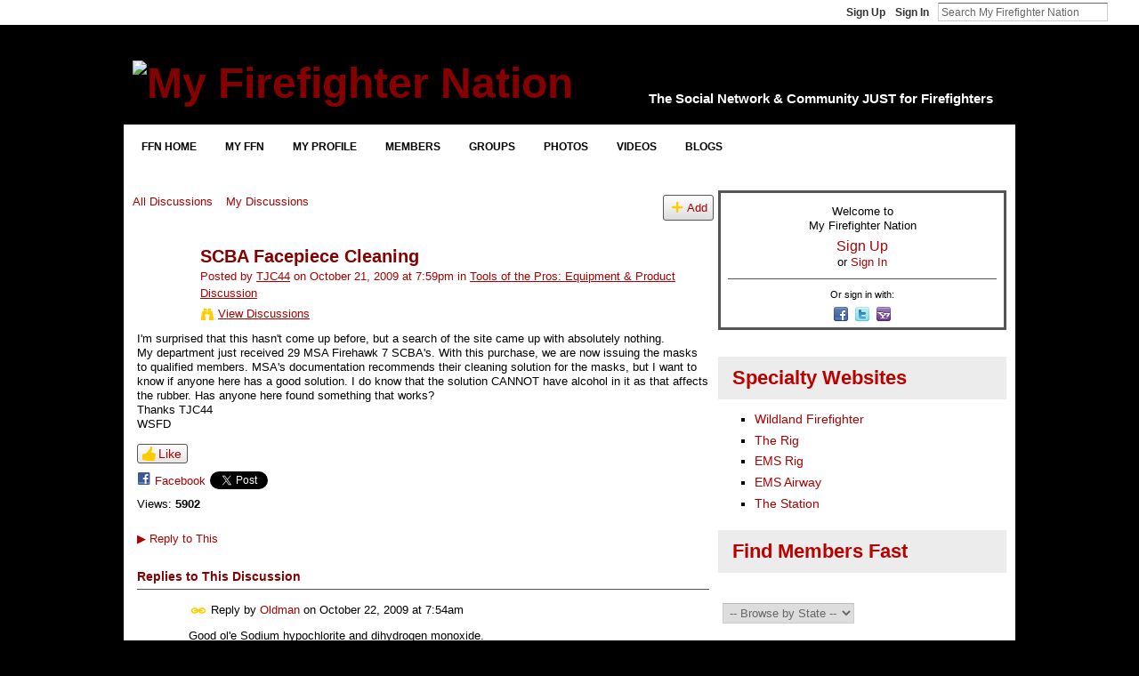

--- FILE ---
content_type: text/html; charset=UTF-8
request_url: https://my.firefighternation.com/forum/topics/scba-facepiece-cleaning?commentId=889755%3AComment%3A6378708
body_size: 85330
content:
<!DOCTYPE html>
<html lang="en" xmlns:og="http://ogp.me/ns#" xmlns:fb="http://www.facebook.com/2008/fbml">
<head data-layout-view="default" class="xj_layout_head">
<script>
    window.dataLayer = window.dataLayer || [];
        </script>
<!-- Google Tag Manager -->
<script>(function(w,d,s,l,i){w[l]=w[l]||[];w[l].push({'gtm.start':
new Date().getTime(),event:'gtm.js'});var f=d.getElementsByTagName(s)[0],
j=d.createElement(s),dl=l!='dataLayer'?'&l='+l:'';j.async=true;j.src=
'https://www.googletagmanager.com/gtm.js?id='+i+dl;f.parentNode.insertBefore(j,f);
})(window,document,'script','dataLayer','GTM-T5W4WQ');</script>
<!-- End Google Tag Manager -->
        <meta http-equiv="Content-Type" content="text/html; charset=utf-8" />
    <title>SCBA Facepiece Cleaning - My Firefighter Nation</title>
    <link rel="icon" href="https://storage.ning.com/topology/rest/1.0/file/get/13519833496?profile=original" type="image/x-icon" />
    <link rel="SHORTCUT ICON" href="https://storage.ning.com/topology/rest/1.0/file/get/13519833496?profile=original" type="image/x-icon" />
    <meta name="description" content="I'm surprised that this hasn't come up before, but a search of the site came up with absolutely nothing.
My department just received 29 MSA Firehawk 7 SCBA's.…" />
<meta name="title" content="SCBA Facepiece Cleaning" />
<meta property="og:type" content="website" />
<meta property="og:url" content="https://my.firefighternation.com/forum/topics/scba-facepiece-cleaning?commentId=889755%3AComment%3A6378708" />
<meta property="og:title" content="SCBA Facepiece Cleaning" />
<meta property="og:image" content="https://storage.ning.com/topology/rest/1.0/file/get/13519833272?profile=UPSCALE_150x150">
<meta name="twitter:card" content="summary" />
<meta name="twitter:title" content="SCBA Facepiece Cleaning" />
<meta name="twitter:description" content="I'm surprised that this hasn't come up before, but a search of the site came up with absolutely nothing.
My department just received 29 MSA Firehawk 7 SCBA's.…" />
<meta name="twitter:image" content="https://storage.ning.com/topology/rest/1.0/file/get/13519833272?profile=UPSCALE_150x150" />
<link rel="image_src" href="https://storage.ning.com/topology/rest/1.0/file/get/13519833272?profile=UPSCALE_150x150" />
<script type="text/javascript">
    djConfig = { preventBackButtonFix: false, isDebug: false }
ning = {"CurrentApp":{"premium":true,"iconUrl":"https:\/\/storage.ning.com\/topology\/rest\/1.0\/file\/get\/13519833272?profile=UPSCALE_150x150","url":"httpsfirefighternation.ning.com","domains":["my.firefighternation.com"],"online":true,"privateSource":true,"id":"firefighternation","appId":889755,"description":"Firefighter Nation is the social network for firefighters, rescue &amp; EMS, connecting fire departments, firefighters &amp; first responders.","name":"My Firefighter Nation","owner":"webchief","createdDate":"2007-07-17T01:05:04.517Z","runOwnAds":false,"category":{"paramedic":null,"bravest":null,"rescue":null,"firefighting":null,"VFD":null,"firefighters":null,"firefighter":null,"EMT":null,"EMS":null},"tags":["paramedic","bravest","rescue","firefighting","VFD","firefighters","firefighter","EMT","EMS"]},"CurrentProfile":null,"maxFileUploadSize":7};
        (function(){
            if (!window.ning) { return; }

            var age, gender, rand, obfuscated, combined;

            obfuscated = document.cookie.match(/xgdi=([^;]+)/);
            if (obfuscated) {
                var offset = 100000;
                obfuscated = parseInt(obfuscated[1]);
                rand = obfuscated / offset;
                combined = (obfuscated % offset) ^ rand;
                age = combined % 1000;
                gender = (combined / 1000) & 3;
                gender = (gender == 1 ? 'm' : gender == 2 ? 'f' : 0);
                ning.viewer = {"age":age,"gender":gender};
            }
        })();

        if (window.location.hash.indexOf('#!/') == 0) {
        window.location.replace(window.location.hash.substr(2));
    }
    window.xg = window.xg || {};
xg.captcha = {
    'shouldShow': false,
    'siteKey': '6Ldf3AoUAAAAALPgNx2gcXc8a_5XEcnNseR6WmsT'
};
xg.addOnRequire = function(f) { xg.addOnRequire.functions.push(f); };
xg.addOnRequire.functions = [];
xg.addOnFacebookLoad = function (f) { xg.addOnFacebookLoad.functions.push(f); };
xg.addOnFacebookLoad.functions = [];
xg._loader = {
    p: 0,
    loading: function(set) {  this.p++; },
    onLoad: function(set) {
                this.p--;
        if (this.p == 0 && typeof(xg._loader.onDone) == 'function') {
            xg._loader.onDone();
        }
    }
};
xg._loader.loading('xnloader');
if (window.bzplcm) {
    window.bzplcm._profileCount = 0;
    window.bzplcm._profileSend = function() { if (window.bzplcm._profileCount++ == 1) window.bzplcm.send(); };
}
xg._loader.onDone = function() {
            if(window.bzplcm)window.bzplcm.start('ni');
        xg.shared.util.parseWidgets();    var addOnRequireFunctions = xg.addOnRequire.functions;
    xg.addOnRequire = function(f) { f(); };
    try {
        if (addOnRequireFunctions) { dojo.lang.forEach(addOnRequireFunctions, function(onRequire) { onRequire.apply(); }); }
    } catch (e) {
        if(window.bzplcm)window.bzplcm.ts('nx').send();
        throw e;
    }
    if(window.bzplcm) { window.bzplcm.stop('ni'); window.bzplcm._profileSend(); }
};
window.xn = { track: { event: function() {}, pageView: function() {}, registerCompletedFlow: function() {}, registerError: function() {}, timer: function() { return { lapTime: function() {} }; } } };</script>
<meta name="medium" content="news" /><link rel="alternate" type="application/atom+xml" title="SCBA Facepiece Cleaning - My Firefighter Nation" href="https://my.firefighternation.com/forum/topics/scba-facepiece-cleaning?commentId=889755%3AComment%3A6378708&amp;feed=yes&amp;xn_auth=no" /><link rel="alternate" type="application/atom+xml" title="Firefighter Forum, Rescue &amp;amp; EMS Discussion - My Firefighter Nation" href="https://my.firefighternation.com/forum?sort=mostRecent&amp;feed=yes&amp;xn_auth=no" />
<style type="text/css" media="screen,projection">
@import url("https://static.ning.com/socialnetworkmain/widgets/index/css/common-982.min.css?xn_version=3128532263");
@import url("https://static.ning.com/socialnetworkmain/widgets/index/css/wide-sidebar.min.css?xn_version=1460991910");
@import url("https://static.ning.com/socialnetworkmain/widgets/forum/css/component.min.css?xn_version=148829171");

</style>

<style type="text/css" media="screen,projection">
@import url("/generated-69468fc422c745-37844715-css?xn_version=202512201152");

</style>

<style type="text/css" media="screen,projection">
@import url("/generated-69468fc2255323-58014159-css?xn_version=202512201152");

</style>

<!--[if IE 6]>
    <link rel="stylesheet" type="text/css" href="https://static.ning.com/socialnetworkmain/widgets/index/css/common-ie6.min.css?xn_version=463104712" />
<![endif]-->
<!--[if IE 7]>
<link rel="stylesheet" type="text/css" href="https://static.ning.com/socialnetworkmain/widgets/index/css/common-ie7.css?xn_version=2712659298" />
<![endif]-->
<script async src="https://securepubads.g.doubleclick.net/tag/js/gpt.js"></script>
    <script>
        window.googletag = window.googletag || {cmd: []};
        var gamAccount = "24608281", sitePath = "FFN";
        var refresh_key = "refresh", refresh_value = "true", refresh_time = 30000;
        googletag.cmd.push(function () {
                        (function() {
                            var mapping = googletag.sizeMapping()
                .addSize([1024, 0], [[970,90],[728,90]])
                .addSize([768, 0], [[970,90],[728,90]])
                .addSize([0, 0], [[320,90],[320,100],[320,50]])
                .build();
                        var slot = googletag.defineSlot('/' + gamAccount + '/' + sitePath, [[970,90],[728,90]], 'Super_Leaderboard_Banner')
                            .defineSizeMapping(mapping)
                                            .setTargeting('pos', 'top')
                                            .setTargeting(refresh_key, refresh_value)
            .addService(googletag.pubads());
            })();
                    (function() {
                            var mapping = googletag.sizeMapping()
                .addSize([1024, 0], [[300,600]])
                .addSize([768, 0], [[300,600]])
                .addSize([0, 0], [[300,250]])
                .build();
                        var slot = googletag.defineSlot('/' + gamAccount + '/' + sitePath, [[300,600]], 'Skyscraper')
                            .defineSizeMapping(mapping)
                                            .setTargeting('pos', 'sky')
                                            .setTargeting(refresh_key, refresh_value)
            .addService(googletag.pubads());
            })();
                    (function() {
                            var mapping = googletag.sizeMapping()
                .addSize([1024, 0], [[300,250]])
                .addSize([768, 0], [[300,250]])
                .addSize([0, 0], [[300,250]])
                .build();
                        var slot = googletag.defineSlot('/' + gamAccount + '/' + sitePath, [[300,250]], 'Medium_Rectangle_1')
                            .defineSizeMapping(mapping)
                                                    .setTargeting(refresh_key, refresh_value)
            .addService(googletag.pubads());
            })();
                    (function() {
                            var mapping = googletag.sizeMapping()
                .addSize([1024, 0], [[300,250]])
                .addSize([768, 0], [[300,250]])
                .addSize([0, 0], [[300,250]])
                .build();
                        var slot = googletag.defineSlot('/' + gamAccount + '/' + sitePath, [[300,250]], 'Medium_Rectangle_2')
                            .defineSizeMapping(mapping)
                                                    .setTargeting(refresh_key, refresh_value)
            .addService(googletag.pubads());
            })();
                    (function() {
                            var mapping = googletag.sizeMapping()
                .addSize([1024, 0], [[300,250]])
                .addSize([768, 0], [[300,250]])
                .addSize([0, 0], [[300,250]])
                .build();
                        var slot = googletag.defineSlot('/' + gamAccount + '/' + sitePath, [[300,250]], 'Medium_Rectangle_3')
                            .defineSizeMapping(mapping)
                                                    .setTargeting(refresh_key, refresh_value)
            .addService(googletag.pubads());
            })();
                    (function() {
                            var mapping = googletag.sizeMapping()
                .addSize([1024, 0], [[300,250]])
                .addSize([768, 0], [[300,250]])
                .addSize([0, 0], [[300,250]])
                .build();
                        var slot = googletag.defineSlot('/' + gamAccount + '/' + sitePath, [[300,250]], 'Medium_Rectangle_4')
                            .defineSizeMapping(mapping)
                                                    .setTargeting(refresh_key, refresh_value)
            .addService(googletag.pubads());
            })();
                    (function() {
                        var slot = googletag.defineSlot('/' + gamAccount + '/' + sitePath, [['fluid']], 'Native_Top')
                                            .setTargeting('', 'nativetop')
                                            .setTargeting(refresh_key, refresh_value)
            .addService(googletag.pubads());
            })();
                    (function() {
                        var slot = googletag.defineSlot('/' + gamAccount + '/' + sitePath, [[640,360]], 'Video_Console')
                                            .setTargeting('pos', 'videoconsole')
                                            .setTargeting(refresh_key, refresh_value)
            .addService(googletag.pubads());
            })();
                    (function() {
                        var slot = googletag.defineSlot('/' + gamAccount + '/' + sitePath, [[640,360]], 'Video_Console_Articles')
                                            .setTargeting('pos', 'videosponsored')
                                            .setTargeting(refresh_key, refresh_value)
            .addService(googletag.pubads());
            })();
                    // Number of seconds to wait after the slot becomes viewable.
            googletag.pubads().addEventListener('impressionViewable', function (event) {
                var slot = event.slot;
                console.log('slot is viewable', slot.getSlotId().getDomId());
                if (slot.getTargeting(refresh_key).indexOf(refresh_value) > -1) {
                    setTimeout(function () {
                        console.log('refreshing slot', slot);
                        googletag.pubads().refresh([slot]);
                    }, refresh_time);
                }
            });
            googletag.pubads().enableSingleRequest();
            googletag.enableServices();
        });
    </script><link rel="EditURI" type="application/rsd+xml" title="RSD" href="https://my.firefighternation.com/profiles/blog/rsd" />
<script type="text/javascript">(function(a,b){if(/(android|bb\d+|meego).+mobile|avantgo|bada\/|blackberry|blazer|compal|elaine|fennec|hiptop|iemobile|ip(hone|od)|iris|kindle|lge |maemo|midp|mmp|netfront|opera m(ob|in)i|palm( os)?|phone|p(ixi|re)\/|plucker|pocket|psp|series(4|6)0|symbian|treo|up\.(browser|link)|vodafone|wap|windows (ce|phone)|xda|xiino/i.test(a)||/1207|6310|6590|3gso|4thp|50[1-6]i|770s|802s|a wa|abac|ac(er|oo|s\-)|ai(ko|rn)|al(av|ca|co)|amoi|an(ex|ny|yw)|aptu|ar(ch|go)|as(te|us)|attw|au(di|\-m|r |s )|avan|be(ck|ll|nq)|bi(lb|rd)|bl(ac|az)|br(e|v)w|bumb|bw\-(n|u)|c55\/|capi|ccwa|cdm\-|cell|chtm|cldc|cmd\-|co(mp|nd)|craw|da(it|ll|ng)|dbte|dc\-s|devi|dica|dmob|do(c|p)o|ds(12|\-d)|el(49|ai)|em(l2|ul)|er(ic|k0)|esl8|ez([4-7]0|os|wa|ze)|fetc|fly(\-|_)|g1 u|g560|gene|gf\-5|g\-mo|go(\.w|od)|gr(ad|un)|haie|hcit|hd\-(m|p|t)|hei\-|hi(pt|ta)|hp( i|ip)|hs\-c|ht(c(\-| |_|a|g|p|s|t)|tp)|hu(aw|tc)|i\-(20|go|ma)|i230|iac( |\-|\/)|ibro|idea|ig01|ikom|im1k|inno|ipaq|iris|ja(t|v)a|jbro|jemu|jigs|kddi|keji|kgt( |\/)|klon|kpt |kwc\-|kyo(c|k)|le(no|xi)|lg( g|\/(k|l|u)|50|54|\-[a-w])|libw|lynx|m1\-w|m3ga|m50\/|ma(te|ui|xo)|mc(01|21|ca)|m\-cr|me(rc|ri)|mi(o8|oa|ts)|mmef|mo(01|02|bi|de|do|t(\-| |o|v)|zz)|mt(50|p1|v )|mwbp|mywa|n10[0-2]|n20[2-3]|n30(0|2)|n50(0|2|5)|n7(0(0|1)|10)|ne((c|m)\-|on|tf|wf|wg|wt)|nok(6|i)|nzph|o2im|op(ti|wv)|oran|owg1|p800|pan(a|d|t)|pdxg|pg(13|\-([1-8]|c))|phil|pire|pl(ay|uc)|pn\-2|po(ck|rt|se)|prox|psio|pt\-g|qa\-a|qc(07|12|21|32|60|\-[2-7]|i\-)|qtek|r380|r600|raks|rim9|ro(ve|zo)|s55\/|sa(ge|ma|mm|ms|ny|va)|sc(01|h\-|oo|p\-)|sdk\/|se(c(\-|0|1)|47|mc|nd|ri)|sgh\-|shar|sie(\-|m)|sk\-0|sl(45|id)|sm(al|ar|b3|it|t5)|so(ft|ny)|sp(01|h\-|v\-|v )|sy(01|mb)|t2(18|50)|t6(00|10|18)|ta(gt|lk)|tcl\-|tdg\-|tel(i|m)|tim\-|t\-mo|to(pl|sh)|ts(70|m\-|m3|m5)|tx\-9|up(\.b|g1|si)|utst|v400|v750|veri|vi(rg|te)|vk(40|5[0-3]|\-v)|vm40|voda|vulc|vx(52|53|60|61|70|80|81|83|85|98)|w3c(\-| )|webc|whit|wi(g |nc|nw)|wmlb|wonu|x700|yas\-|your|zeto|zte\-/i.test(a.substr(0,4)))window.location.replace(b)})(navigator.userAgent||navigator.vendor||window.opera,'https://my.firefighternation.com/m/discussion?id=889755%3ATopic%3A4362355');</script></head>
<body>
<!-- Google Tag Manager (noscript) -->
<noscript><iframe src="https://www.googletagmanager.com/ns.html?id=GTM-T5W4WQ"
height="0" width="0" style="display:none;visibility:hidden"></iframe></noscript>
<!-- End Google Tag Manager (noscript) -->
    <div class="xj_before_content"><div id='fb-root'></div>
<script>
  window.fbAsyncInit = function () {
    FB.init({
      appId      : '136829129679977', 
      status     : true,   
      cookie     : true,   
      xfbml      : true, 
      version    : 'v2.3'  
    });
    var n = xg.addOnFacebookLoad.functions.length;
    for (var i = 0; i < n; i++) {
      xg.addOnFacebookLoad.functions[i]();
    }
    xg.addOnFacebookLoad = function (f) { f(); };
    xg.addOnFacebookLoad.functions = [];
  };
  (function() {
    var e = document.createElement('script');
    e.src = document.location.protocol + '//connect.facebook.net/en_US/sdk.js';
    e.async = true;
    document.getElementById('fb-root').appendChild(e);
  })();
</script>        <div id="xn_bar">
            <div id="xn_bar_menu">
                <div id="xn_bar_menu_branding" >
                                    </div>

                <div id="xn_bar_menu_more">
                    <form id="xn_bar_menu_search" method="GET" action="https://my.firefighternation.com/main/search/search">
                        <fieldset>
                            <input type="text" name="q" id="xn_bar_menu_search_query" value="Search My Firefighter Nation" _hint="Search My Firefighter Nation" accesskey="4" class="text xj_search_hint" />
                            <a id="xn_bar_menu_search_submit" href="#" onclick="document.getElementById('xn_bar_menu_search').submit();return false">Search</a>
                        </fieldset>
                    </form>
                </div>

                            <ul id="xn_bar_menu_tabs">
                                            <li><a href="https://my.firefighternation.com/main/authorization/signUp?target=https%3A%2F%2Fmy.firefighternation.com%2Fforum%2Ftopics%2Fscba-facepiece-cleaning%3FcommentId%3D889755%253AComment%253A6378708">Sign Up</a></li>
                                                <li><a href="https://my.firefighternation.com/main/authorization/signIn?target=https%3A%2F%2Fmy.firefighternation.com%2Fforum%2Ftopics%2Fscba-facepiece-cleaning%3FcommentId%3D889755%253AComment%253A6378708">Sign In</a></li>
                                    </ul>
                        </div>
        </div>
        </div>
    <div class="xg_theme" data-layout-pack="romeo">
        <div id="xg_themebody">
            <div id="xg_ad_above_header" class="xg_ad xj_ad_above_header dy-displaynone">
                
            </div>
            <div id="xg_head">
                <div id="xg_masthead">
                    <h1 id="xg_sitename" class="xj_site_name"><a id="application_name_header_link" href="/"><img src="https://storage.ning.com/topology/rest/1.0/file/get/13519826653?profile=original" alt="My Firefighter Nation"></a></h1>
                    <p id="xg_sitedesc" class="xj_site_desc">The Social Network &amp; Community JUST for Firefighters</p>
                </div>
                <div id="xg_navigation" class="xj_navigation"><ul>
    <li dojoType="SubTabHover" id="xg_tab_xn73" class="xg_subtab"><a href="https://www.firefighternation.com" target="_blank"><span>FFN Home</span></a><div class="xg_subtab" style="display:none;position:absolute;"><ul class="xg_subtab" style="display:block;" ><li style="list-style:none !important;display:block;text-align:left;"><a href="https://www.firefighternation.com/lifestyle/" target="_blank" style="float:none;"><span>Lifestyle</span></a></li><li style="list-style:none !important;display:block;text-align:left;"><a href="https://www.firefighternation.com/health-wellness/" target="_blank" style="float:none;"><span>Health &amp; Wellness</span></a></li><li style="list-style:none !important;display:block;text-align:left;"><a href="https://www.firefighternation.com/finance/" target="_blank" style="float:none;"><span>Finance</span></a></li><li style="list-style:none !important;display:block;text-align:left;"><a href="https://www.firefighternation.com/fire-leadership/" target="_blank" style="float:none;"><span>Leadership</span></a></li><li style="list-style:none !important;display:block;text-align:left;"><a href="https://www.firefighternation.com/podcasts/" target="_blank" style="float:none;"><span>Podcasts</span></a></li><li style="list-style:none !important;display:block;text-align:left;"><a href="https://fireengineering.careerwebsite.com/" target="_blank" style="float:none;"><span>Jobs</span></a></li><li style="list-style:none !important;display:block;text-align:left;"><a href="https://www.firefighternation.com/webcasts/" target="_blank" style="float:none;"><span>Webcasts</span></a></li></ul></div></li><li dojoType="SubTabHover" id="xg_tab_main" class="xg_subtab"><a href="/"><span>My FFN</span></a><div class="xg_subtab" style="display:none;position:absolute;"><ul class="xg_subtab" style="display:block;" ><li style="list-style:none !important;display:block;text-align:left;"><a href="/invite" style="float:none;"><span>Invite Friends</span></a></li><li style="list-style:none !important;display:block;text-align:left;"><a href="/leaderboards" style="float:none;"><span>Hot Now</span></a></li><li style="list-style:none !important;display:block;text-align:left;"><a href="/notes/index/featuredNotes" style="float:none;"><span>FAQ &amp; How To</span></a></li><li style="list-style:none !important;display:block;text-align:left;"><a href="https://www.firefighternation.com/contact-us/" target="_blank" style="float:none;"><span>Contact FFN</span></a></li></ul></div></li><li dojoType="SubTabHover" id="xg_tab_profile" class="xg_subtab"><a href="/profiles"><span>My Profile</span></a><div class="xg_subtab" style="display:none;position:absolute;"><ul class="xg_subtab" style="display:block;" ><li style="list-style:none !important;display:block;text-align:left;"><a href="/profiles/friend/list?my=1" style="float:none;"><span>Friends</span></a></li><li style="list-style:none !important;display:block;text-align:left;"><a href="/forum/topic/listForContributor" style="float:none;"><span>My Forums</span></a></li><li style="list-style:none !important;display:block;text-align:left;"><a href="/groups/group/listForContributor" style="float:none;"><span>My Groups</span></a></li><li style="list-style:none !important;display:block;text-align:left;"><a href="/profiles/blog/list?my=1" style="float:none;"><span>My Blog</span></a></li><li style="list-style:none !important;display:block;text-align:left;"><a href="/photo/photo/listForContributor" style="float:none;"><span>My Photos</span></a></li><li style="list-style:none !important;display:block;text-align:left;"><a href="/video/video/listForContributor" style="float:none;"><span>My Videos</span></a></li><li style="list-style:none !important;display:block;text-align:left;"><a href="/notes/Managing_and_Styling_Your_Profile" style="float:none;"><span>Profile FAQ</span></a></li></ul></div></li><li dojoType="SubTabHover" id="xg_tab_members" class="xg_subtab"><a href="/profiles/members/"><span>Members</span></a><div class="xg_subtab" style="display:none;position:absolute;"><ul class="xg_subtab" style="display:block;" ><li style="list-style:none !important;display:block;text-align:left;"><a href="/profiles/members/" style="float:none;"><span>Newest</span></a></li><li style="list-style:none !important;display:block;text-align:left;"><a href="/main/authorization/signUp?target=http%3A%2F%2Fwww.firefighternation.com%2F" style="float:none;"><span>Join Now</span></a></li><li style="list-style:none !important;display:block;text-align:left;"><a href="/opensocial/ningapps/show?appUrl=http%3A%2F%2Fapps.io%2Fuser-map%2F%3Fning-app-status%3Dnetwork&amp;owner=webchief" style="float:none;"><span>Member Map</span></a></li><li style="list-style:none !important;display:block;text-align:left;"><a href="/profiles/members/advancedSearch" style="float:none;"><span>Search</span></a></li><li style="list-style:none !important;display:block;text-align:left;"><a href="/invite" style="float:none;"><span>Invite More</span></a></li></ul></div></li><li dojoType="SubTabHover" id="xg_tab_groups" class="xg_subtab"><a href="/groups"><span>Groups</span></a><div class="xg_subtab" style="display:none;position:absolute;"><ul class="xg_subtab" style="display:block;" ><li style="list-style:none !important;display:block;text-align:left;"><a href="/groups" style="float:none;"><span>Browse All</span></a></li><li style="list-style:none !important;display:block;text-align:left;"><a href="/groups?sort=mostPopular" style="float:none;"><span>Most Popular</span></a></li><li style="list-style:none !important;display:block;text-align:left;"><a href="/groups/group/new" style="float:none;"><span>Start Group</span></a></li><li style="list-style:none !important;display:block;text-align:left;"><a href="/notes/Group_FAQ_-_Using_Firefighter_Nation_Groups" style="float:none;"><span>Group FAQ</span></a></li></ul></div></li><li dojoType="SubTabHover" id="xg_tab_photo" class="xg_subtab"><a href="/photo"><span>Photos</span></a><div class="xg_subtab" style="display:none;position:absolute;"><ul class="xg_subtab" style="display:block;" ><li style="list-style:none !important;display:block;text-align:left;"><a href="/photo" style="float:none;"><span>Newest</span></a></li><li style="list-style:none !important;display:block;text-align:left;"><a href="/photo/photo/new" style="float:none;"><span>Add Photos</span></a></li><li style="list-style:none !important;display:block;text-align:left;"><a href="/photo/album/list" style="float:none;"><span>Photo Albums</span></a></li></ul></div></li><li dojoType="SubTabHover" id="xg_tab_video" class="xg_subtab"><a href="/video"><span>Videos</span></a><div class="xg_subtab" style="display:none;position:absolute;"><ul class="xg_subtab" style="display:block;" ><li style="list-style:none !important;display:block;text-align:left;"><a href="/video" style="float:none;"><span>Latest Vids</span></a></li><li style="list-style:none !important;display:block;text-align:left;"><a href="/video/video/listFeatured" style="float:none;"><span>Featured</span></a></li><li style="list-style:none !important;display:block;text-align:left;"><a href="/video?sort=highestRated" style="float:none;"><span>Highly Rated</span></a></li><li style="list-style:none !important;display:block;text-align:left;"><a href="/video/video/new" style="float:none;"><span>Upload New</span></a></li><li style="list-style:none !important;display:block;text-align:left;"><a href="/video/video/addEmbed" style="float:none;"><span>Embed a Vid</span></a></li><li style="list-style:none !important;display:block;text-align:left;"><a href="/video/video/newWithUploader" style="float:none;"><span>Bulk Upload</span></a></li></ul></div></li><li dojoType="SubTabHover" id="xg_tab_xn5" class="xg_subtab"><a href="/profiles/blog/list"><span>Blogs</span></a><div class="xg_subtab" style="display:none;position:absolute;"><ul class="xg_subtab" style="display:block;" ><li style="list-style:none !important;display:block;text-align:left;"><a href="/profiles/blog/list" style="float:none;"><span>Latest Blogs</span></a></li><li style="list-style:none !important;display:block;text-align:left;"><a href="/profiles/blog/list?promoted=1" style="float:none;"><span>Featured</span></a></li><li style="list-style:none !important;display:block;text-align:left;"><a href="/profiles/blog/new" style="float:none;"><span>Post a Blog</span></a></li><li style="list-style:none !important;display:block;text-align:left;"><a href="/notes/Blogging_on_Firefighter_Nation_FAQ" style="float:none;"><span>Blogging FAQ</span></a></li></ul></div></li></ul>
</div>
            </div>
            <div id="xg_ad_below_header" class="xg_ad xj_ad_below_header">
						<div class="xg_module module-plain  html_module module_text xg_reset" data-module_name="text"
        >
            <div class="xg_module_body xg_user_generated">
            <div class="ad-display" id="Super_Leaderboard_Banner"><script type="text/javascript">
googletag.cmd.push(function() { googletag.display('Super_Leaderboard_Banner');});
</script></div>
        </div>
        </div>

					</div>
            <div id="xg" class="xg_widget_forum xg_widget_forum_topic xg_widget_forum_topic_show">
                	
                <div id="xg_body">
                    <div class="xj_notifications"></div>
                    <div class="xg_column xg_span-14" id="column1">
                        <div id="xg_canvas" class="xj_canvas">
                            <ul class="navigation easyclear">
            <li><a href="https://my.firefighternation.com/forum">All Discussions</a></li>
        <li><a href="https://my.firefighternation.com/forum/topic/listForContributor?">My Discussions</a></li>
                <li class="right xg_lightborder navbutton"><a href="https://my.firefighternation.com/main/authorization/signUp?target=https%3A%2F%2Fmy.firefighternation.com%2Fforum%2Ftopic%2Fnew%3Ftarget%3Dhttps%253A%252F%252Fmy.firefighternation.com%252Fforum%252Ftopics%252Fscba-facepiece-cleaning%253FcommentId%253D889755%25253AComment%25253A6378708%26categoryId%3D889755%253ACategory%253A58171" dojoType="PromptToJoinLink" _joinPromptText="Please sign up or sign in to complete this step." _hasSignUp="true" _signInUrl="https://my.firefighternation.com/main/authorization/signIn?target=https%3A%2F%2Fmy.firefighternation.com%2Fforum%2Ftopic%2Fnew%3Ftarget%3Dhttps%253A%252F%252Fmy.firefighternation.com%252Fforum%252Ftopics%252Fscba-facepiece-cleaning%253FcommentId%253D889755%25253AComment%25253A6378708%26categoryId%3D889755%253ACategory%253A58171" class="xg_sprite xg_sprite-add">Add</a></li>
    </ul>
<div class="xg_module xg_module_with_dialog">
    <div class="xg_headline xg_headline-img xg_headline-2l">
    <div class="ib"><span class="xg_avatar"><a class="fn url" href="http://my.firefighternation.com/profile/TJC44"  title="TJC44"><span class="table_img dy-avatar dy-avatar-64 "><img  class="photo photo" src="https://storage.ning.com/topology/rest/1.0/file/get/1951031206?profile=RESIZE_64x64&amp;width=64&amp;height=64&amp;crop=1%3A1" alt="" /></span></a></span></div>
<div class="tb"><h1>SCBA Facepiece Cleaning</h1>
        <ul class="navigation byline">
            <li><a class="nolink">Posted by </a><a href="/profile/TJC44">TJC44</a><a class="nolink"> on October 21, 2009 at 7:59pm in </a><a href="https://my.firefighternation.com/forum/categories/tools-of-the-pros-equipment/listForCategory">Tools of the Pros: Equipment &amp; Product Discussion</a></li>
            <li><a class="xg_sprite xg_sprite-view" href="https://my.firefighternation.com/forum/topic/listForContributor?user=2w0vihefx858k">View Discussions</a></li>
        </ul>
    </div>
</div>
    <div class="xg_module_body">
        <div class="discussion" data-category-id="889755:Category:58171">
            <div class="description">
                                <div class="xg_user_generated">
                    I'm surprised that this hasn't come up before, but a search of the site came up with absolutely nothing.<br />
My department just received 29 MSA Firehawk 7 SCBA's. With this purchase, we are now issuing the masks to qualified members. MSA's documentation recommends their cleaning solution for the masks, but I want to know if anyone here has a good solution. I do know that the solution CANNOT have alcohol in it as that affects the rubber. Has anyone here found something that works?<br />
Thanks TJC44<br />
WSFD                </div>
            </div>
        </div>
                    <p class="small" id="tagsList" style="display:none">Tags:<br/></p>
                <div class="left-panel">
            <div class="likebox likebox-ning">
    <div class="ning-like">
                <div class="xg_lightborder like-button like-button-3">
            <a data-content-id="889755:Topic:4362355"
                        data-content-type="Topic"
                        data-sign-up-url="https://my.firefighternation.com/main/authorization/signUp?target=https%3A%2F%2Fmy.firefighternation.com%2Fforum%2Ftopics%2Fscba-facepiece-cleaning%3FcommentId%3D889755%253AComment%253A6378708"
                        data-like-url="/main/like/like"
                        data-unlike-url="/main/like/unlike"
                        data-track='{"category":"Likes","action":"Like","label":"","ga4":{"event":"like"}}'                                                data-page-type="detail" class="xg_sprite" href="#">
                Like            </a>
        </div>
                <div class="like-count dy-displaynone">
            <a href="#" class="view-liked" _id="889755:Topic:4362355">0 members like this</a>
        </div>
    </div>
</div>
                <p class="share-links clear">
                            <script>!function(d,s,id){var js,fjs=d.getElementsByTagName(s)[0];if(!d.getElementById(id)){js=d.createElement(s);js.id=id;js.src="//platform.twitter.com/widgets.js";fjs.parentNode.insertBefore(js,fjs);}}(document,"script","twitter-wjs");</script>
                    <span class="xg_tweet">
        <a href="https://twitter.com/share" class="post_to_twitter twitter-share-button" target="_blank"
            data-text="Checking out &quot;SCBA Facepiece Cleaning&quot; on My Firefighter Nation:" data-url="https://my.firefighternation.com/forum/topics/scba-facepiece-cleaning?commentId=889755%3AComment%3A6378708" data-count="none" data-dnt="true">Tweet</a>
        </span>
                <a class="post_to_facebook xj_post_to_facebook_stream dy-displaynone" href="http://www.facebook.com/share.php?u=https%3A%2F%2Fmy.firefighternation.com%2Fforum%2Ftopics%2Fscba-facepiece-cleaning%3FcommentId%3D889755%253AComment%253A6378708%26xg_source%3Dfacebook&amp;t=SCBA%20Facepiece%20Cleaning%20on%20My%20Firefighter%20Nation"
                _args="{&quot;name&quot;:&quot;SCBA Facepiece Cleaning on My Firefighter Nation&quot;,&quot;href&quot;:&quot;https:\/\/my.firefighternation.com\/forum\/topics\/scba-facepiece-cleaning?commentId=889755%3AComment%3A6378708&amp;xg_source=facebook&quot;,&quot;description&quot;:&quot;I&#039;m surprised that this hasn&#039;t come up before, but a search of the site came up with absolutely nothing.\nMy department just received 29 MSA Firehawk 7 SCBA&#039;s. With this purchase, we are now issuing the masks to qualified members. MSA&#039;s documentation recommends their cleaning solution for the masks, but I want to know if anyone here has a good solution. I do know that the solution CANNOT have alcohol in it as that affects the rubber. Has anyone here found something that works?\nThanks TJC44\nWSFD&quot;,&quot;media&quot;:[],&quot;actionLink&quot;:{&quot;text&quot;:&quot;Reply&quot;,&quot;href&quot;:&quot;https:\/\/my.firefighternation.com\/forum\/topics\/scba-facepiece-cleaning?commentId=889755%3AComment%3A6378708%23cf&amp;xg_source=facebook&quot;},&quot;log&quot;:{&quot;module&quot;:&quot;forum&quot;,&quot;page&quot;:&quot;topic&quot;,&quot;action&quot;:&quot;show&quot;},&quot;user&quot;:null,&quot;contentId&quot;:null,&quot;display&quot;:false,&quot;userMessage&quot;:&quot;&quot;,&quot;private&quot;:null,&quot;pageId&quot;:null,&quot;text&quot;:&quot;Facebook&quot;}"
                >Facebook</a>
            <a class="post_to_facebook xj_post_to_facebook_stream " href="http://www.facebook.com/share.php?u=https%3A%2F%2Fmy.firefighternation.com%2Fforum%2Ftopics%2Fscba-facepiece-cleaning%3FcommentId%3D889755%253AComment%253A6378708%26xg_source%3Dfacebook&amp;t=SCBA%20Facepiece%20Cleaning%20on%20My%20Firefighter%20Nation"
                _args="{&quot;name&quot;:&quot;SCBA Facepiece Cleaning on My Firefighter Nation&quot;,&quot;href&quot;:&quot;https:\/\/my.firefighternation.com\/forum\/topics\/scba-facepiece-cleaning?commentId=889755%3AComment%3A6378708&amp;xg_source=facebook&quot;,&quot;description&quot;:&quot;I&#039;m surprised that this hasn&#039;t come up before, but a search of the site came up with absolutely nothing.\nMy department just received 29 MSA Firehawk 7 SCBA&#039;s. With this purchase, we are now issuing the masks to qualified members. MSA&#039;s documentation recommends their cleaning solution for the masks, but I want to know if anyone here has a good solution. I do know that the solution CANNOT have alcohol in it as that affects the rubber. Has anyone here found something that works?\nThanks TJC44\nWSFD&quot;,&quot;media&quot;:[],&quot;actionLink&quot;:{&quot;text&quot;:&quot;Reply&quot;,&quot;href&quot;:&quot;https:\/\/my.firefighternation.com\/forum\/topics\/scba-facepiece-cleaning?commentId=889755%3AComment%3A6378708%23cf&amp;xg_source=facebook&quot;},&quot;log&quot;:{&quot;module&quot;:&quot;forum&quot;,&quot;page&quot;:&quot;topic&quot;,&quot;action&quot;:&quot;show&quot;},&quot;user&quot;:null,&quot;contentId&quot;:null,&quot;userMessage&quot;:&quot;&quot;,&quot;private&quot;:null,&quot;pageId&quot;:null,&quot;text&quot;:&quot;Facebook&quot;,&quot;display&quot;:null}"
                >Facebook</a>
    <div class="likebox">
    <div class="facebook-like" data-content-type="Topic" data-content-id="889755:Topic:4362355" data-page-type="detail">
        <fb:like href="https://my.firefighternation.com/xn/detail/889755:Topic:4362355" layout="button_count" show_faces="false" width="450"></fb:like>
    </div>
</div>
                </p>
                            <script>xg.addOnRequire(function () { xg.post('/main/viewcount/update?xn_out=json', {key: '889755:Topic:4362355', x: '6a4da7a'}); });</script>                <p class="small dy-clear view-count-container">
    <span class="view-count-label">Views:</span> <span class="view-count">5902</span></p>

                    </div>
                <dl id="cf" class="discussion noindent">
            <dd>             <p class="toggle">
            <a href="https://my.firefighternation.com/main/authorization/signUp?target=https%3A%2F%2Fmy.firefighternation.com%2Fforum%2Ftopics%2Fscba-facepiece-cleaning%3FcommentId%3D889755%253AComment%253A6378708" dojoType="PromptToJoinLink" _joinPromptText="Please sign up or sign in to complete this step." _hasSignUp="true" _signInUrl="https://my.firefighternation.com/main/authorization/signIn?target=https%3A%2F%2Fmy.firefighternation.com%2Fforum%2Ftopics%2Fscba-facepiece-cleaning%3FcommentId%3D889755%253AComment%253A6378708"><span><!--[if IE]>&#9658;<![endif]--><![if !IE]>&#9654;<![endif]></span> Reply to This</a>
        </p>
    </dd>        </dl>
    </div>
</div>
    <div class="xg_module">
            <div id="discussionReplies" >
            <div class="xg_module_body">
                <h3 id="comments" _scrollTo="cid-889755:Comment:6378708">Replies to This Discussion</h3>
                                    <dl class="discussion clear i0 xg_lightborder">
    <dt class="byline">
        <a name="889755:Comment:4362758" id="cid-889755:Comment:4362758"></a>         <span class="xg_avatar"><a class="fn url" href="http://my.firefighternation.com/profile/firemedic5100"  title="Oldman"><span class="table_img dy-avatar dy-avatar-48 "><img  class="photo photo left" src="https://storage.ning.com/topology/rest/1.0/file/get/1950856453?profile=RESIZE_48X48&amp;width=48&amp;height=48&amp;crop=1%3A1" alt="" /></span></a></span><a name="889755Comment4362758" href="https://my.firefighternation.com/xn/detail/889755:Comment:4362758" title="Permalink to this Reply" class="xg_icon xg_icon-permalink">Permalink</a> Reply by <a href="https://my.firefighternation.com/forum/topic/listForContributor?user=firemedic5100" class="fn url">Oldman</a> on <span class="timestamp">October 22, 2009 at 7:54am</span>    </dt>
        <dd>
                        <div class="description" id="desc_889755Comment4362758"><div class="xg_user_generated">Good ol'e Sodium hypochlorite and dihydrogen monoxide.<br />
<br />
1 part bleach to 10 parts water.</div></div>
                </dd>
        <dd>
        <ul class="actionlinks">
            <li class="actionlink">
                            <p class="toggle">
                    <a href="https://my.firefighternation.com/main/authorization/signUp?target=https%3A%2F%2Fmy.firefighternation.com%2Fforum%2Ftopics%2Fscba-facepiece-cleaning%3FcommentId%3D889755%253AComment%253A6378708" dojoType="PromptToJoinLink" _joinPromptText="Please sign up or sign in to complete this step." _hasSignUp="true" _signInUrl="https://my.firefighternation.com/main/authorization/signIn?target=https%3A%2F%2Fmy.firefighternation.com%2Fforum%2Ftopics%2Fscba-facepiece-cleaning%3FcommentId%3D889755%253AComment%253A6378708"><span><!--[if IE]>&#9658;<![endif]--><![if !IE]>&#9654;<![endif]></span> Reply</a>
                </p>
                    </li>
    <li class="actionlink"></li>    </ul>
</dl>
<dl class="discussion clear i0 xg_lightborder">
    <dt class="byline">
        <a name="889755:Comment:6373771" id="cid-889755:Comment:6373771"></a>         <span class="xg_avatar"><a class="fn url" href="http://my.firefighternation.com/profile/GlenGarland"  title="Glen Garland"><span class="table_img dy-avatar dy-avatar-48 "><img  class="photo photo left" src="https://storage.ning.com/topology/rest/1.0/file/get/1951261713?profile=RESIZE_48X48&amp;width=48&amp;height=48&amp;crop=1%3A1" alt="" /></span></a></span><a name="889755Comment6373771" href="https://my.firefighternation.com/xn/detail/889755:Comment:6373771" title="Permalink to this Reply" class="xg_icon xg_icon-permalink">Permalink</a> Reply by <a href="https://my.firefighternation.com/forum/topic/listForContributor?user=1lpqbt52mpfg4" class="fn url">Glen Garland</a> on <span class="timestamp">September 18, 2013 at 3:24pm</span>    </dt>
        <dd>
                        <div class="description" id="desc_889755Comment6373771"><div class="xg_user_generated"><p>Anybody using or have used an ultrasonic cleaner for the facepieces?</p></div></div>
                </dd>
        <dd>
        <ul class="actionlinks">
            <li class="actionlink">
                            <p class="toggle">
                    <a href="https://my.firefighternation.com/main/authorization/signUp?target=https%3A%2F%2Fmy.firefighternation.com%2Fforum%2Ftopics%2Fscba-facepiece-cleaning%3FcommentId%3D889755%253AComment%253A6378708" dojoType="PromptToJoinLink" _joinPromptText="Please sign up or sign in to complete this step." _hasSignUp="true" _signInUrl="https://my.firefighternation.com/main/authorization/signIn?target=https%3A%2F%2Fmy.firefighternation.com%2Fforum%2Ftopics%2Fscba-facepiece-cleaning%3FcommentId%3D889755%253AComment%253A6378708"><span><!--[if IE]>&#9658;<![endif]--><![if !IE]>&#9654;<![endif]></span> Reply</a>
                </p>
                    </li>
    <li class="actionlink"></li>    </ul>
</dl>
<dl class="discussion clear i0 xg_lightborder">
    <dt class="byline">
        <a name="889755:Comment:6373863" id="cid-889755:Comment:6373863"></a>         <span class="xg_avatar"><a class="fn url" href="http://my.firefighternation.com/profile/DonCatenacci"  title="Don Catenacci"><span class="table_img dy-avatar dy-avatar-48 "><img  class="photo photo left" src="https://storage.ning.com/topology/rest/1.0/file/get/1951613899?profile=RESIZE_48X48&amp;width=48&amp;height=48&amp;crop=1%3A1" alt="" /></span></a></span><a name="889755Comment6373863" href="https://my.firefighternation.com/xn/detail/889755:Comment:6373863" title="Permalink to this Reply" class="xg_icon xg_icon-permalink">Permalink</a> Reply by <a href="https://my.firefighternation.com/forum/topic/listForContributor?user=0efhaofbwshhe" class="fn url">Don Catenacci</a> on <span class="timestamp">September 18, 2013 at 5:52pm</span>    </dt>
        <dd>
                        <div class="description" id="desc_889755Comment6373863"><div class="xg_user_generated"><p>Here's a side note, do NOT use MSA's cleaner solution on Scott facepieces.  I found out the hard way it deteriorates the rubber seal of the facepiece.</p></div></div>
                </dd>
        <dd>
        <ul class="actionlinks">
            <li class="actionlink">
                            <p class="toggle">
                    <a href="https://my.firefighternation.com/main/authorization/signUp?target=https%3A%2F%2Fmy.firefighternation.com%2Fforum%2Ftopics%2Fscba-facepiece-cleaning%3FcommentId%3D889755%253AComment%253A6378708" dojoType="PromptToJoinLink" _joinPromptText="Please sign up or sign in to complete this step." _hasSignUp="true" _signInUrl="https://my.firefighternation.com/main/authorization/signIn?target=https%3A%2F%2Fmy.firefighternation.com%2Fforum%2Ftopics%2Fscba-facepiece-cleaning%3FcommentId%3D889755%253AComment%253A6378708"><span><!--[if IE]>&#9658;<![endif]--><![if !IE]>&#9654;<![endif]></span> Reply</a>
                </p>
                    </li>
    <li class="actionlink"></li>    </ul>
</dl>
<dl class="discussion clear i0 xg_lightborder">
    <dt class="byline">
        <a name="889755:Comment:6373778" id="cid-889755:Comment:6373778"></a>         <span class="xg_avatar"><a class="fn url" href="http://my.firefighternation.com/profile/ChiefRonKing"  title="Ron King (Fire Chief)"><span class="table_img dy-avatar dy-avatar-48 "><img  class="photo photo left" src="https://storage.ning.com/topology/rest/1.0/file/get/1951396440?profile=RESIZE_48X48&amp;width=48&amp;height=48&amp;crop=1%3A1" alt="" /></span></a></span><a name="889755Comment6373778" href="https://my.firefighternation.com/xn/detail/889755:Comment:6373778" title="Permalink to this Reply" class="xg_icon xg_icon-permalink">Permalink</a> Reply by <a href="https://my.firefighternation.com/forum/topic/listForContributor?user=0biydf2jxupa1" class="fn url">Ron King (Fire Chief)</a> on <span class="timestamp">September 18, 2013 at 7:24pm</span>    </dt>
        <dd>
                        <div class="description" id="desc_889755Comment6373778"><div class="xg_user_generated"><p>Warm water. And mild soapy solution. Rinse and air dry.</p></div></div>
                </dd>
        <dd>
        <ul class="actionlinks">
            <li class="actionlink">
                            <p class="toggle">
                    <a href="https://my.firefighternation.com/main/authorization/signUp?target=https%3A%2F%2Fmy.firefighternation.com%2Fforum%2Ftopics%2Fscba-facepiece-cleaning%3FcommentId%3D889755%253AComment%253A6378708" dojoType="PromptToJoinLink" _joinPromptText="Please sign up or sign in to complete this step." _hasSignUp="true" _signInUrl="https://my.firefighternation.com/main/authorization/signIn?target=https%3A%2F%2Fmy.firefighternation.com%2Fforum%2Ftopics%2Fscba-facepiece-cleaning%3FcommentId%3D889755%253AComment%253A6378708"><span><!--[if IE]>&#9658;<![endif]--><![if !IE]>&#9654;<![endif]></span> Reply</a>
                </p>
                    </li>
    <li class="actionlink"></li>    </ul>
</dl>
<dl class="discussion clear i0 xg_lightborder">
    <dt class="byline">
        <a name="889755:Comment:6375102" id="cid-889755:Comment:6375102"></a>         <span class="xg_avatar"><a class="fn url" href="http://my.firefighternation.com/profile/DonCatenacci"  title="Don Catenacci"><span class="table_img dy-avatar dy-avatar-48 "><img  class="photo photo left" src="https://storage.ning.com/topology/rest/1.0/file/get/1951613899?profile=RESIZE_48X48&amp;width=48&amp;height=48&amp;crop=1%3A1" alt="" /></span></a></span><a name="889755Comment6375102" href="https://my.firefighternation.com/xn/detail/889755:Comment:6375102" title="Permalink to this Reply" class="xg_icon xg_icon-permalink">Permalink</a> Reply by <a href="https://my.firefighternation.com/forum/topic/listForContributor?user=0efhaofbwshhe" class="fn url">Don Catenacci</a> on <span class="timestamp">September 27, 2013 at 8:37pm</span>    </dt>
        <dd>
                        <div class="description" id="desc_889755Comment6375102"><div class="xg_user_generated"><p>The best thing I have ever found for removing smoke and soot particles from the facepiece lens is Windex with vinegar.  It has to be the vinegar because regular Windex does nothing to it.</p>
<p> </p></div></div>
                </dd>
        <dd>
        <ul class="actionlinks">
            <li class="actionlink">
                            <p class="toggle">
                    <a href="https://my.firefighternation.com/main/authorization/signUp?target=https%3A%2F%2Fmy.firefighternation.com%2Fforum%2Ftopics%2Fscba-facepiece-cleaning%3FcommentId%3D889755%253AComment%253A6378708" dojoType="PromptToJoinLink" _joinPromptText="Please sign up or sign in to complete this step." _hasSignUp="true" _signInUrl="https://my.firefighternation.com/main/authorization/signIn?target=https%3A%2F%2Fmy.firefighternation.com%2Fforum%2Ftopics%2Fscba-facepiece-cleaning%3FcommentId%3D889755%253AComment%253A6378708"><span><!--[if IE]>&#9658;<![endif]--><![if !IE]>&#9654;<![endif]></span> Reply</a>
                </p>
                    </li>
    <li class="actionlink"></li>    </ul>
</dl>
<dl class="discussion clear i0 xg_lightborder">
    <dt class="byline">
        <a name="889755:Comment:6378708" id="cid-889755:Comment:6378708"></a>         <span class="xg_avatar"><a class="fn url" href="http://my.firefighternation.com/profile/DUST917"  title="DUST"><span class="table_img dy-avatar dy-avatar-48 "><img  class="photo photo left" src="https://storage.ning.com/topology/rest/1.0/file/get/1950843456?profile=RESIZE_48X48&amp;width=48&amp;height=48&amp;crop=1%3A1" alt="" /></span></a></span><a name="889755Comment6378708" href="https://my.firefighternation.com/xn/detail/889755:Comment:6378708" title="Permalink to this Reply" class="xg_icon xg_icon-permalink">Permalink</a> Reply by <a href="https://my.firefighternation.com/forum/topic/listForContributor?user=DUST917" class="fn url">DUST</a> on <span class="timestamp">October 11, 2013 at 9:44am</span>    </dt>
        <dd>
                        <div class="description" id="desc_889755Comment6378708"><div class="xg_user_generated"><p>We have the MSA Firehawk  masks too and have been using the individual commercial mask cleaning wipes  named Clean Gear for many years.  For heavier cleaning, soap and water should do it.</p></div></div>
                </dd>
        <dd>
        <ul class="actionlinks">
            <li class="actionlink">
                            <p class="toggle">
                    <a href="https://my.firefighternation.com/main/authorization/signUp?target=https%3A%2F%2Fmy.firefighternation.com%2Fforum%2Ftopics%2Fscba-facepiece-cleaning%3FcommentId%3D889755%253AComment%253A6378708" dojoType="PromptToJoinLink" _joinPromptText="Please sign up or sign in to complete this step." _hasSignUp="true" _signInUrl="https://my.firefighternation.com/main/authorization/signIn?target=https%3A%2F%2Fmy.firefighternation.com%2Fforum%2Ftopics%2Fscba-facepiece-cleaning%3FcommentId%3D889755%253AComment%253A6378708"><span><!--[if IE]>&#9658;<![endif]--><![if !IE]>&#9654;<![endif]></span> Reply</a>
                </p>
                    </li>
    <li class="actionlink"></li>    </ul>
</dl>
<dl class="discussion clear i0 xg_lightborder">
    <dt class="byline">
        <a name="889755:Comment:6378876" id="cid-889755:Comment:6378876"></a>         <span class="xg_avatar"><a class="fn url" href="http://my.firefighternation.com/profile/Bill72"  title="FETC"><span class="table_img dy-avatar dy-avatar-48 "><img  class="photo photo left" src="https://storage.ning.com/topology/rest/1.0/file/get/1951219154?profile=RESIZE_48X48&amp;width=48&amp;height=48&amp;crop=1%3A1" alt="" /></span></a></span><a name="889755Comment6378876" href="https://my.firefighternation.com/xn/detail/889755:Comment:6378876" title="Permalink to this Reply" class="xg_icon xg_icon-permalink">Permalink</a> Reply by <a href="https://my.firefighternation.com/forum/topic/listForContributor?user=2voi6q7kqz0yr" class="fn url">FETC</a> on <span class="timestamp">October 11, 2013 at 2:30pm</span>    </dt>
        <dd>
                        <div class="description" id="desc_889755Comment6378876"><div class="xg_user_generated"><p><a href="http://storage.ning.com/topology/rest/1.0/file/get/1923122322?profile=original" target="_self"><img class="align-full" src="http://storage.ning.com/topology/rest/1.0/file/get/1923122322?profile=original" width="292"/></a></p></div></div>
                </dd>
        <dd>
        <ul class="actionlinks">
            <li class="actionlink">
                            <p class="toggle">
                    <a href="https://my.firefighternation.com/main/authorization/signUp?target=https%3A%2F%2Fmy.firefighternation.com%2Fforum%2Ftopics%2Fscba-facepiece-cleaning%3FcommentId%3D889755%253AComment%253A6378708" dojoType="PromptToJoinLink" _joinPromptText="Please sign up or sign in to complete this step." _hasSignUp="true" _signInUrl="https://my.firefighternation.com/main/authorization/signIn?target=https%3A%2F%2Fmy.firefighternation.com%2Fforum%2Ftopics%2Fscba-facepiece-cleaning%3FcommentId%3D889755%253AComment%253A6378708"><span><!--[if IE]>&#9658;<![endif]--><![if !IE]>&#9654;<![endif]></span> Reply</a>
                </p>
                    </li>
    <li class="actionlink"></li>    </ul>
</dl>
<dl class="discussion clear i0 xg_lightborder">
    <dt class="byline">
        <a name="889755:Comment:6407930" id="cid-889755:Comment:6407930"></a>         <span class="xg_avatar"><a class="fn url" href="http://my.firefighternation.com/profile/Jim60"  title="Jim"><span class="table_img dy-avatar dy-avatar-48 "><img  class="photo photo left" src="https://storage.ning.com/topology/rest/1.0/file/get/1951910395?profile=RESIZE_48X48&amp;width=48&amp;height=48&amp;crop=1%3A1" alt="" /></span></a></span><a name="889755Comment6407930" href="https://my.firefighternation.com/xn/detail/889755:Comment:6407930" title="Permalink to this Reply" class="xg_icon xg_icon-permalink">Permalink</a> Reply by <a href="https://my.firefighternation.com/forum/topic/listForContributor?user=0c1jjii9oixw0" class="fn url">Jim</a> on <span class="timestamp">January 25, 2014 at 12:28am</span>    </dt>
        <dd>
                        <div class="description" id="desc_889755Comment6407930"><div class="xg_user_generated"><p>Do NoT!!!! can damage the material and the seals</p></div></div>
                </dd>
        <dd>
        <ul class="actionlinks">
            <li class="actionlink">
                            <p class="toggle">
                    <a href="https://my.firefighternation.com/main/authorization/signUp?target=https%3A%2F%2Fmy.firefighternation.com%2Fforum%2Ftopics%2Fscba-facepiece-cleaning%3FcommentId%3D889755%253AComment%253A6378708" dojoType="PromptToJoinLink" _joinPromptText="Please sign up or sign in to complete this step." _hasSignUp="true" _signInUrl="https://my.firefighternation.com/main/authorization/signIn?target=https%3A%2F%2Fmy.firefighternation.com%2Fforum%2Ftopics%2Fscba-facepiece-cleaning%3FcommentId%3D889755%253AComment%253A6378708"><span><!--[if IE]>&#9658;<![endif]--><![if !IE]>&#9654;<![endif]></span> Reply</a>
                </p>
                    </li>
    <li class="actionlink"></li>    </ul>
</dl>
<dl class="discussion clear i0 xg_lightborder">
    <dt class="byline">
        <a name="889755:Comment:6408176" id="cid-889755:Comment:6408176"></a>         <span class="xg_avatar"><a class="fn url" href="http://my.firefighternation.com/profile/Jim60"  title="Jim"><span class="table_img dy-avatar dy-avatar-48 "><img  class="photo photo left" src="https://storage.ning.com/topology/rest/1.0/file/get/1951910395?profile=RESIZE_48X48&amp;width=48&amp;height=48&amp;crop=1%3A1" alt="" /></span></a></span><a name="889755Comment6408176" href="https://my.firefighternation.com/xn/detail/889755:Comment:6408176" title="Permalink to this Reply" class="xg_icon xg_icon-permalink">Permalink</a> Reply by <a href="https://my.firefighternation.com/forum/topic/listForContributor?user=0c1jjii9oixw0" class="fn url">Jim</a> on <span class="timestamp">January 25, 2014 at 12:38am</span>    </dt>
        <dd>
                        <div class="description" id="desc_889755Comment6408176"><div class="xg_user_generated"><p>Each manufacturer tests products that will not harm the components of the face mask. What works well for one may cause damage to another. NIOSH  which refers to OSHA for cleaning recommendations has backed off and erred on the side not to protect  everyone but in a generic means of cleaning.  Fresh Gear cleaner has been approved to meet the requirements of most manufactures. Some specify only their product. In those cases you have to use only the approved.</p>
<p>I have a cleaning program that I have put in place at several departments. It is primarily for departments that share or do not have assigned face mask. If interested in copy let me know.</p>
<p>If you don't want to use the manufacture approved cleaner, FG350 from Georgia Steel and Chemical is the best stuff I have found to do a multitude if thing. Where most manufactures required you to use 2 ounces per gallon of wash solution this is at .5 ounce per gallon. Never use hot water with any germicide for face piece cleaning.</p></div></div>
                </dd>
        <dd>
        <ul class="actionlinks">
            <li class="actionlink">
                            <p class="toggle">
                    <a href="https://my.firefighternation.com/main/authorization/signUp?target=https%3A%2F%2Fmy.firefighternation.com%2Fforum%2Ftopics%2Fscba-facepiece-cleaning%3FcommentId%3D889755%253AComment%253A6378708" dojoType="PromptToJoinLink" _joinPromptText="Please sign up or sign in to complete this step." _hasSignUp="true" _signInUrl="https://my.firefighternation.com/main/authorization/signIn?target=https%3A%2F%2Fmy.firefighternation.com%2Fforum%2Ftopics%2Fscba-facepiece-cleaning%3FcommentId%3D889755%253AComment%253A6378708"><span><!--[if IE]>&#9658;<![endif]--><![if !IE]>&#9654;<![endif]></span> Reply</a>
                </p>
                    </li>
    <li class="actionlink"></li>    </ul>
</dl>
<dl class="discussion clear i0 xg_lightborder">
    <dt class="byline">
        <a name="889755:Comment:6713208" id="cid-889755:Comment:6713208"></a>         <span class="xg_avatar"><a class="fn url" href="http://my.firefighternation.com/profile/JoelCBruneski"  title="Joel C Bruneski"><span class="table_img dy-avatar dy-avatar-48 "><img  class="photo photo left" src="https://storage.ning.com/topology/rest/1.0/file/get/6886841666?profile=RESIZE_48X48&amp;width=48&amp;height=48&amp;crop=1%3A1" alt="" /></span></a></span><a name="889755Comment6713208" href="https://my.firefighternation.com/xn/detail/889755:Comment:6713208" title="Permalink to this Reply" class="xg_icon xg_icon-permalink">Permalink</a> Reply by <a href="https://my.firefighternation.com/forum/topic/listForContributor?user=26r0ngo422vth" class="fn url">Joel C Bruneski</a> on <span class="timestamp">July 25, 2020 at 10:45pm</span>    </dt>
        <dd>
                        <div class="description" id="desc_889755Comment6713208"><div class="xg_user_generated"><p></p>
<p>Hi Jim. I know this is an old post, but do you still have that cleaning program available for SCBA masks? I would be interested in putting it to use in our department.</p>
<p></p>
<p>Thansk</p></div></div>
                </dd>
        <dd>
        <ul class="actionlinks">
            <li class="actionlink">
                            <p class="toggle">
                    <a href="https://my.firefighternation.com/main/authorization/signUp?target=https%3A%2F%2Fmy.firefighternation.com%2Fforum%2Ftopics%2Fscba-facepiece-cleaning%3FcommentId%3D889755%253AComment%253A6378708" dojoType="PromptToJoinLink" _joinPromptText="Please sign up or sign in to complete this step." _hasSignUp="true" _signInUrl="https://my.firefighternation.com/main/authorization/signIn?target=https%3A%2F%2Fmy.firefighternation.com%2Fforum%2Ftopics%2Fscba-facepiece-cleaning%3FcommentId%3D889755%253AComment%253A6378708"><span><!--[if IE]>&#9658;<![endif]--><![if !IE]>&#9654;<![endif]></span> Reply</a>
                </p>
                    </li>
    <li class="actionlink"></li>    </ul>
</dl>
                    <dl class="last-reply">
                        <dd>             <p class="toggle">
            <a href="https://my.firefighternation.com/main/authorization/signUp?target=https%3A%2F%2Fmy.firefighternation.com%2Fforum%2Ftopics%2Fscba-facepiece-cleaning%3FcommentId%3D889755%253AComment%253A6378708" dojoType="PromptToJoinLink" _joinPromptText="Please sign up or sign in to complete this step." _hasSignUp="true" _signInUrl="https://my.firefighternation.com/main/authorization/signIn?target=https%3A%2F%2Fmy.firefighternation.com%2Fforum%2Ftopics%2Fscba-facepiece-cleaning%3FcommentId%3D889755%253AComment%253A6378708"><span><!--[if IE]>&#9658;<![endif]--><![if !IE]>&#9654;<![endif]></span> Reply to Discussion</a>
        </p>
    </dd>                    </dl>
                                            </div>
            <div class="xg_module_foot">
                                    <p class="left">
                        <a class="xg_icon xg_icon-rss" href="https://my.firefighternation.com/forum/topics/scba-facepiece-cleaning?commentId=889755%3AComment%3A6378708&amp;feed=yes&amp;xn_auth=no">RSS</a>
                    </p>
                            </div>
        </div>
    </div>

                        </div>
                    </div>                
                    <div class="xg_column xg_span-7 xg_last" id="column2">
                        <div class="xj_user_info">    <div class="xg_module" id="xg_module_account">
        <div class="xg_module_body xg_signup xg_lightborder">
            <p>Welcome to<br />My Firefighter Nation</p>
                        <p class="last-child"><big><strong><a href="https://my.firefighternation.com/main/authorization/signUp?target=https%3A%2F%2Fmy.firefighternation.com%2Fforum%2Ftopics%2Fscba-facepiece-cleaning%3FcommentId%3D889755%253AComment%253A6378708">Sign Up</a></strong></big><br/>or <a href="https://my.firefighternation.com/main/authorization/signIn?target=https%3A%2F%2Fmy.firefighternation.com%2Fforum%2Ftopics%2Fscba-facepiece-cleaning%3FcommentId%3D889755%253AComment%253A6378708" style="white-space:nowrap">Sign In</a></p>
                            <div class="xg_external_signup xg_lightborder xj_signup">
                    <p class="dy-small">Or sign in with:</p>
                    <ul class="providers">
            <li>
            <a
                onclick="xg.index.authorization.social.openAuthWindow(
                    'https://auth.ning.com/socialAuth/facebook?edfm=0uuCwsbowXqu4m%2BInEWBuaIJyUKnyQgAr1rxeddxdbwDQvpkhb6jYoEUiSAff5XMCKFMcWFsbIZO5hNZLWhNPjaCObYgs3V69ndLK3VKbdhNJ3tgJ1uR6qm34rTONtNLlHAEgvl4wLEmEAfmfxzA%2Fi3JHVivsqSsas29p%2FTS3mWKZY6ytVnGWNT0fCMFpqI2onO3vabDVfl1xPVLn%2FR5Qj40rT10PJja3FtlUkKXtgPhejpSoUk4LfjhymCB%2BNugluXPtn0N5B0K3e3r7WLcWuEx2la6HWtqJh0YLbPgbcwDayBkjHuQve91LWaFPp85JDUnGqxkWpAU58we9Q3Ktit%2BwMwl97Wkz8FuPTk2jVl8MfV3Sqf4Nx3BukUuBhcPfLnJBOS9EW%2FMgz4IGLwkGqsgQEQ9JczFJyA50lRGuknJI936UdSfV0a%2Fnw6qFWZOC05gJZytxC1uAFPKHa7NE93laFyx9VYfue0uDyvLh18FWl8FQogchEkhHbPbYfgw2jSBW%2BGisGstNdOgu0i34g%3D%3D'
                    ); return false;">
                            <span class="mini-service mini-service-facebook" title="Facebook"></span>
                        </a>
        </li>
            <li>
            <a
                onclick="xg.index.authorization.social.openAuthWindow(
                    'https://auth.ning.com/socialAuth/twitter?edfm=%2FUiOuXfGsAX6MrhaIFJRAovZ0sqQnFt4isSCZWZ1vxZxgVyoVMqXHJoHykhLPblrTlEAJ67YdS%2FT0f3w0GHvqmBNxCwtoeT8LdB32Y68%2B2njTbsKxG8Kk6HJ95Nx9JVKQ%2Bl5%2FYcN1IxXHPEVwROjweZL7hbexHW7c%2B7uUkLLbXBNulSeQshPQgZsArXrsGGQe2j1hz9bPBZKpRpf%2BuORh0RM72kPDTOXtJ%2FelTs2arlt9HZ%2BXxPZlsqzJTtLzUGAtCPBl8%2FsMeGU3P8%2BNIYf%2FSQCaEg5PJ0UJ5GDkOZvWLf69R3EVYfahK2G4GJQauGe8Yc3TuatsnRqcO7JqdmIbFbhEfvhi7CI2KJxffEWDDxBYHGXp6hBkY1vPhsrNNS%2Frt9sJoQ5pXvEuP0VLxPN5HqKZ3kn8uUfDiJS4NE1w2xbyjgdXA28c2%2Bd%2BbydYas173wKiz%2B8%2BsbcJ76IsR49lyOuNjvNbrjkg8X5WGkZ9H7%2F%2FSThPjV9W3hF7i7xqCX0cky5NSz7GeNY%2B6LzPGhcTbzw%2F%2BH7vArSO1aq1vaQP48%3D'
                ); return false;">
                <span class="mini-service mini-service-twitter" title="Twitter"></span>
            </a>
        </li>
            <li>
            <a
                onclick="xg.index.authorization.social.openAuthWindow(
                    'https://auth.ning.com/socialAuth/yahooopenidconnect?edfm=r%2F0oHuSGd96Wf%2FCvH%2B2359ZbCfR65WIueIbFtNajHyrqHhlnG2G9EwLbXdf%2FrgIsg1JcMAnba7YLB9Jzk%2Fb2tVxg%2Ffmpt8y7q8G20bs4%2FHtVVfmTOl6612wC89cEA36lKe37RgBSM3ePqbZPDdfEFWBmdV%2FuBvNY6NZfr4o1vd71Re%2FYEq1mxxijJawu2T45%2B67cvDvMP%2FLntTFv3%2F%2FLYGqLdDjE8gZIVPQNgeDOB9Y2Wg3yGSFzGYAKrRJ%2FK7mpLz%2BEyLxtJkNgHYBbnzQd3hyqNd%2Fx6AKBtRR8Yin11QcsuX2k328ZrQeYbzMd6MZAwpXRXq44tvE32CgpNDHCZNuZQQNhcxZ015Bb1WXJKApaXPH%2FZtIjCfqG%2B7OdGBGZ8vsbykbe%2B4Mj80sD5kwuO8SKQjH5wY5he1U4dWFX%2B7u2FxhZCpDlyz%2B44ptRMLMZ'
                ); return false;">
                <span class="mini-service mini-service-yahoo" title="Yahoo!"></span>
            </a>
        </li>
    </ul>
                </div>
                    </div>
    </div>
</div>
                        <div class="xj_sidebar_content"><div class="xg_module html_module module_text xg_reset" data-module_name="text"
        >
            <div class="xg_module_body xg_user_generated">
            <div class="ad-display" id="Medium_Rectangle_1"><script type="text/javascript">
                                googletag.cmd.push(function() { googletag.display('Medium_Rectangle_1');});
                        
</script></div>
        </div>
        </div>
<div class="xg_module html_module module_text xg_reset" data-module_name="text"
        >
        <div class="xg_module_head"><h2>Specialty Websites</h2></div>
        <div class="xg_module_body xg_user_generated">
            <ul>
<li><a href="https://www.wildlandfirefighter.com/" target="_blank" rel="noopener">Wildland Firefighter</a></li>
<li><a href="https://www.rigspot.com/" target="_blank" rel="noopener">The Rig</a></li>
<li><a href="https://emsrig.com/" target="_blank" rel="noopener">EMS Rig</a></li>
<li><a href="https://emsairway.com/" target="_blank" rel="noopener">EMS Airway</a></li>
<li><a href="https://www.fireapparatusmagazine.com/the-fire-station/" target="_blank" rel="noopener">The Station</a></li>
</ul>
        </div>
        </div>
<div class="xg_module html_module module_text xg_reset" data-module_name="text"
        >
        <div class="xg_module_head"><h2>Find Members Fast</h2></div>
        <div class="xg_module_body xg_user_generated">
            <p><script language="javascript" type="text/javascript">
function menu_goto( menuform )
{
    var baseurl = "https://my.firefighternation.com/profiles/friend/list?q=" ;
    selecteditem = menuform.newurl.selectedIndex ;
    newurl = menuform.newurl.options[ selecteditem ].value ;
    if (newurl.length != 0) {
      location.href = baseurl + newurl ;
    }
}
</script></p>
<div style="margin-bottom: 4px;">
<form action="dummyvalue"><strong><select name="newurl" onchange="menu_goto(this.form)">
<option selected="selected">-- Browse by State --</option>
<option value="AL+OR+Alabama">Alabama</option>
<option value="AK+OR+Alasaka">Alaska</option>
<option value="AZ+OR+Arizona">Arizona</option>
<option value="AR+OR+Arakansas">Arkansas</option>
<option value="CA+OR+California">California</option>
<option value="CO+OR+Colorado">Colorado</option>
<option value="CT+OR+Connecticut">Connecticut</option>
<option value="Delaware">Delaware</option>
<option value="DC">Dist of Columbia</option>
<option value="FL+OR+Florida">Florida</option>
<option value="GA+OR+Georgia">Georgia</option>
<option value="Hawaii">Hawaii</option>
<option value="ID+OR+Indaho">Idaho</option>
<option value="IL+OR+Illinois">Illinois</option>
<option value="Indiana+OR+IN">Indiana</option>
<option value="IA+OR+Iowa">Iowa</option>
<option value="KS+OR+Kansas">Kansas</option>
<option value="KY+OR+Kentucky">Kentucky</option>
<option value="Louisiana">Louisiana</option>
<option value="Maine">Maine</option>
<option value="MD+OR+Maryland">Maryland</option>
<option value="MA+OR+Massachusetts">Massachusetts</option>
<option value="MI+OR+Michigan">Michigan</option>
<option value="MN+OR+Minnesota">Minnesota</option>
<option value="MS+OR+Mississippi">Mississippi</option>
<option value="MO+OR+Missouri">Missouri</option>
<option value="MT+OR+Montana">Montana</option>
<option value="NE+OR+Nebrasks">Nebraska</option>
<option value="NV+OR+Nevada">Nevada</option>
<option value="NH+OR+%22New%20Hampshire%22">New Hampshire</option>
<option value="NJ+OR+%22New%20Jersey%22">New Jersey</option>
<option value="NM+OR+%22New%20Mexico%22">New Mexico</option>
<option value="NY+OR+%22New%20York%22">New York</option>
<option value="NC+OR+%22North%20Carolina%22">North Carolina</option>
<option value="ND+OR+%22North%20Dakota%22">North Dakota</option>
<option value="OH+OR+Ohio">Ohio</option>
<option value="Oklahoma">Oklahoma</option>
<option value="Oregon">Oregon</option>
<option value="PA+OR+Pennsylvania">Pennsylvania</option>
<option value="RI+OR+%22Rhode%20Island%22">Rhode Island</option>
<option value="SC+OR+%22South%20Carolina%22">South Carolina</option>
<option value="SD+OR+%22South%20Dakota%22">South Dakota</option>
<option value="TN+OR+Tennessee">Tennessee</option>
<option value="TX+OR+Texas">Texas</option>
<option value="UT+OR+Utah">Utah</option>
<option value="VT+OR+Vermont">Vermont</option>
<option value="VA+OR+Virginia">Virginia</option>
<option value="WA+OR+Washington">Washington</option>
<option value="WV+OR+%22West%20Virginia%22">West Virginia</option>
<option value="WI+OR+Wisconsin">Wisconsin</option>
<option value="WY+OR+Wyoming">Wyoming</option>
</select></strong></form>
<br />
Or Name, Dept, Keyword<br />
<div style="margin-top: 4px; margin-bottom: 5px;">
<form action="/profiles/friend/list" method="get"><input id="search_friends" class="textfield" name="q" type="text" ></input> <input class="button" value="Find" type="submit" ></input></form>
<span style="font-size: 0.9em;"><strong>Ex:</strong> <a href="/profiles/friend/list?q=%22los+Angeles%22">"Los Angeles"</a>, <a href="/profiles/friend/list?q=Andrew">Andrew</a></span></div>
<span style="font-size: 1.1em;"><strong>• <a href="https://my.firefighternation.com/main/invitation/new" target="_self">Invite Your Friends</a><br />
• <a href="https://my.firefighternation.com/main/authorization/signUp?" target="_self">Not a Member? Join Now</a></strong></span></div>
        </div>
        </div>
<div class="xg_module html_module module_text xg_reset" data-module_name="text"
        >
            <div class="xg_module_body xg_user_generated">
            <div class="ad-display" id='Medium_Rectangle_2'><script type="text/javascript">
                                googletag.cmd.push(function() { googletag.display('Medium_Rectangle_2');});
</script></div>
        </div>
        </div>
<div class="xg_module module_video" data-module_name="video">
    <div class="xg_module_head">
        <h2>Firefighting Videos</h2>
    </div>
    <div class="xg_module_body body_large">
  <ul class="clist">
      <li>
        <div class="ib">
                <a href="https://my.firefighternation.com/video/early-footage-massive-fire-tears-through-condo-development-in">
        <img  src="https://storage.ning.com/topology/rest/1.0/file/get/8831542890?profile=original&amp;width=136" alt="Early footage: Massive fire tears through condo development in Langley, BC" width="136" />
    </a>
        </div>
        <div class="tb">
            <h3><a href="https://my.firefighternation.com/video/early-footage-massive-fire-tears-through-condo-development-in">
                Early footage: Massive fire tears through condo development in Langley, BC            </a></h3>
                        <p class="xg_lightfont">
                Added by <a class="xg_lightfont" href="http://my.firefighternation.com/profile/fyregeek">Shane MacKichan</a>                    <span class="reactions">
                    <a href="https://my.firefighternation.com/video/early-footage-massive-fire-tears-through-condo-development-in#comments" data-page-type="detail" class="xg_sprite xg_sprite-comment">0 <span class='details'>Comments</span></a>
                                <a href="https://my.firefighternation.com/video/early-footage-massive-fire-tears-through-condo-development-in" data-content-id="889755:Video:6766091" data-content-type="Video" data-sign-up-url="https://my.firefighternation.com/main/authorization/signUp?target=https%3A%2F%2Fmy.firefighternation.com%2Fforum%2Ftopics%2Fscba-facepiece-cleaning%3FcommentId%3D889755%253AComment%253A6378708" data-page-type="detail" class="xg_sprite like-link-3 like-link">
                    1 <span class='details'>Like</span>
                </a>
                </span>
            </p>
                    </div>
    </li>
        <li>
        <div class="ib">
                <a href="https://my.firefighternation.com/video/philadelphia-fire-department-medic-46-and-engine-29-responding">
        <img  src="https://storage.ning.com/topology/rest/1.0/file/get/8697859496?profile=original&amp;width=136" alt="Philadelphia Fire Department Medic 46 and Engine 29 Responding" width="136" />
    </a>
        </div>
        <div class="tb">
            <h3><a href="https://my.firefighternation.com/video/philadelphia-fire-department-medic-46-and-engine-29-responding">
                Philadelphia Fire Department Medic 46 and Engine 29 Responding            </a></h3>
                        <p class="xg_lightfont">
                Added by <a class="xg_lightfont" href="http://my.firefighternation.com/profile/SeanFesko">Sean Fesko</a>                    <span class="reactions">
                    <a href="https://my.firefighternation.com/video/philadelphia-fire-department-medic-46-and-engine-29-responding#comments" data-page-type="detail" class="xg_sprite xg_sprite-comment">0 <span class='details'>Comments</span></a>
                                <a href="https://my.firefighternation.com/video/philadelphia-fire-department-medic-46-and-engine-29-responding" data-content-id="889755:Video:6765130" data-content-type="Video" data-sign-up-url="https://my.firefighternation.com/main/authorization/signUp?target=https%3A%2F%2Fmy.firefighternation.com%2Fforum%2Ftopics%2Fscba-facepiece-cleaning%3FcommentId%3D889755%253AComment%253A6378708" data-page-type="detail" class="xg_sprite like-link-3 like-link">
                    1 <span class='details'>Like</span>
                </a>
                </span>
            </p>
                    </div>
    </li>
    </ul><ul class="clist">    <li>
        <div class="ib">
                <a href="https://my.firefighternation.com/video/milford-fire-department-ladder-1-responding">
        <img  src="https://storage.ning.com/topology/rest/1.0/file/get/8628545078?profile=original&amp;width=136" alt="Milford Fire Department Ladder 1 Responding" width="136" />
    </a>
        </div>
        <div class="tb">
            <h3><a href="https://my.firefighternation.com/video/milford-fire-department-ladder-1-responding">
                Milford Fire Department Ladder 1 Responding            </a></h3>
                        <p class="xg_lightfont">
                Added by <a class="xg_lightfont" href="http://my.firefighternation.com/profile/SeanFesko">Sean Fesko</a>                    <span class="reactions">
                    <a href="https://my.firefighternation.com/video/milford-fire-department-ladder-1-responding#comments" data-page-type="detail" class="xg_sprite xg_sprite-comment">0 <span class='details'>Comments</span></a>
                                <a href="https://my.firefighternation.com/video/milford-fire-department-ladder-1-responding" data-content-id="889755:Video:6764670" data-content-type="Video" data-sign-up-url="https://my.firefighternation.com/main/authorization/signUp?target=https%3A%2F%2Fmy.firefighternation.com%2Fforum%2Ftopics%2Fscba-facepiece-cleaning%3FcommentId%3D889755%253AComment%253A6378708" data-page-type="detail" class="xg_sprite like-link-3 like-link">
                    1 <span class='details'>Like</span>
                </a>
                </span>
            </p>
                    </div>
    </li>
      </ul>
</div>
        <div class="xg_module_foot">
            <ul>
                <li class="left"><a class="xg_sprite xg_sprite-add" href="https://my.firefighternation.com/video/video/chooseUploader">Add Videos</a></li>
                <li class="right"><a href="https://my.firefighternation.com/video/video"><strong>View All</strong></a></li>
                                    <li class="right video-facebook-share" style="display:none; margin-right:10px;"><a target="_blank"
                        href="https://www.facebook.com/share.php?u=https%3A%2F%2Fmy.firefighternation.com%2Fvideo%2Fvideo%3Ffrom%3Dfb"><img src="https://static.ning.com/socialnetworkmain/widgets/index/gfx/icon/facebook.gif?xn_version=2156446720" alt="Facebook" /></a></li>
                    <script>
                        xg.addOnRequire(function () {
                            x$('.module_video').mouseover(function () { x$(this).find('.video-facebook-share').show(); })
                                    .mouseout(function () { x$(this).find('.video-facebook-share').hide(); });
                        });
                    </script>
                            </ul>
        </div>
    </div>
</div>
                    </div>
                </div>
            </div>
            <div id="xg_foot">
                <div id="xg_footcontent">
                    <div class="xj_foot_content"><p class="left">
    © 2026             &nbsp; Created by <a href="/profile/webchief">Firefighter Nation WebChief</a>.            &nbsp;
    Powered by<a class="poweredBy-logo" href="https://www.ning.com/" title="" alt="" rel="dofollow">
    <img class="poweredbylogo" width="87" height="15" src="https://static.ning.com/socialnetworkmain/widgets/index/gfx/Ning_MM_footer_wht@2x.png?xn_version=2105418020"
         title="Ning Website Builder" alt="Website builder | Create website | Ning.com">
</a>    </p>
    <p class="right xg_lightfont">
                    <a href="https://my.firefighternation.com/main/embeddable/list">Badges</a> &nbsp;|&nbsp;
                        <a href="https://my.firefighternation.com/main/authorization/signUp?target=https%3A%2F%2Fmy.firefighternation.com%2Fmain%2Findex%2Freport" dojoType="PromptToJoinLink" _joinPromptText="Please sign up or sign in to complete this step." _hasSignUp="true" _signInUrl="https://my.firefighternation.com/main/authorization/signIn?target=https%3A%2F%2Fmy.firefighternation.com%2Fmain%2Findex%2Freport"></a><a href="http://www.firefighternation.com/xn/detail/889755:Page:239653">Contact Firefighter Nation</a></a> &nbsp;|&nbsp;
                        <a href="https://my.firefighternation.com/main/authorization/privacyPolicy?previousUrl=https%3A%2F%2Fmy.firefighternation.com%2Fforum%2Ftopics%2Fscba-facepiece-cleaning%3FcommentId%3D889755%253AComment%253A6378708">Privacy Policy</a> &nbsp;|&nbsp;
                    <a href="https://my.firefighternation.com/main/authorization/termsOfService?previousUrl=https%3A%2F%2Fmy.firefighternation.com%2Fforum%2Ftopics%2Fscba-facepiece-cleaning%3FcommentId%3D889755%253AComment%253A6378708">Terms of Service</a>
            </p>
</div>
                </div>
            </div>
			<div id="xg_ad_below_footer" class="xg_ad xj_ad_below_footer dy-displaynone">
				
			</div>
        </div>
    </div>
    <div class="xj_after_content"><div id="xj_baz17246" class="xg_theme"></div>
<div id="xg_overlay" style="display:none;">
<!--[if lte IE 6.5]><iframe></iframe><![endif]-->
</div>
<!--googleoff: all--><noscript>
	<style type="text/css" media="screen">
        #xg { position:relative;top:120px; }
        #xn_bar { top:120px; }
	</style>
	<div class="errordesc noscript">
		<div>
            <h3><strong>Hello, you need to enable JavaScript to use My Firefighter Nation.</strong></h3>
            <p>Please check your browser settings or contact your system administrator.</p>
			<img src="/xn_resources/widgets/index/gfx/jstrk_off.gif" alt="" height="1" width="1" />
		</div>
	</div>
</noscript><!--googleon: all-->
<script type="text/javascript" src="https://static.ning.com/socialnetworkmain/widgets/lib/core.min.js?xn_version=1651386455"></script>        <script>
            var sources = ["https:\/\/static.ning.com\/socialnetworkmain\/widgets\/lib\/js\/jquery\/jquery.ui.widget.js?xn_version=202512201152","https:\/\/static.ning.com\/socialnetworkmain\/widgets\/lib\/js\/jquery\/jquery.iframe-transport.js?xn_version=202512201152","https:\/\/static.ning.com\/socialnetworkmain\/widgets\/lib\/js\/jquery\/jquery.fileupload.js?xn_version=202512201152","https:\/\/storage.ning.com\/topology\/rest\/1.0\/file\/get\/12882174271?profile=original&r=1724773187","https:\/\/storage.ning.com\/topology\/rest\/1.0\/file\/get\/11108751699?profile=original&r=1707510812","https:\/\/storage.ning.com\/topology\/rest\/1.0\/file\/get\/13523378296?profile=original&r=1742845564"];
            var numSources = sources.length;
                        var heads = document.getElementsByTagName('head');
            var node = heads.length > 0 ? heads[0] : document.body;
            var onloadFunctionsObj = {};

            var createScriptTagFunc = function(source) {
                var script = document.createElement('script');
                
                script.type = 'text/javascript';
                                var currentOnLoad = function() {xg._loader.onLoad(source);};
                if (script.readyState) { //for IE (including IE9)
                    script.onreadystatechange = function() {
                        if (script.readyState == 'complete' || script.readyState == 'loaded') {
                            script.onreadystatechange = null;
                            currentOnLoad();
                        }
                    }
                } else {
                   script.onerror = script.onload = currentOnLoad;
                }

                script.src = source;
                node.appendChild(script);
            };

            for (var i = 0; i < numSources; i++) {
                                xg._loader.loading(sources[i]);
                createScriptTagFunc(sources[i]);
            }
        </script>
    <script type="text/javascript">
if (!ning._) {ning._ = {}}
ning._.compat = { encryptedToken: "<empty>" }
ning._.CurrentServerTime = "2026-01-17T06:32:40+00:00";
ning._.probableScreenName = "";
ning._.domains = {
    base: 'ning.com',
    ports: { http: '80', ssl: '443' }
};
ning.loader.version = '202512201152'; // DEP-251220_1:477f7ee 33
djConfig.parseWidgets = false;
</script>
    <script type="text/javascript">
        xg.token = '';
xg.canTweet = false;
xg.cdnHost = 'static.ning.com';
xg.version = '202512201152';
xg.useMultiCdn = true;
xg.staticRoot = 'socialnetworkmain';
xg.xnTrackHost = null;
    xg.cdnDefaultPolicyHost = 'static';
    xg.cdnPolicy = [];
xg.global = xg.global || {};
xg.global.currentMozzle = 'forum';
xg.global.userCanInvite = false;
xg.global.requestBase = '';
xg.global.locale = 'en_US';
xg.num_thousand_sep = ",";
xg.num_decimal_sep = ".";
(function() {
    dojo.addOnLoad(function() {
        if(window.bzplcm) { window.bzplcm.ts('hr'); window.bzplcm._profileSend(); }
            });
            ning.loader.require('xg.forum.topic.DeleteCommentLink', 'xg.forum.topic.show', 'xg.shared.SpamFolder', 'xg.index.like.likeButton', 'xg.shared.PostToFacebookStreamLink', 'xg.index.facebookLike', 'xg.index.like.desktopLike', function() { xg._loader.onLoad('xnloader'); });
    })();    </script>
<script type="text/javascript">
if (typeof(x$) != 'undefined') {
var oldHref = x$('#xg_profiles_settings_email_show').attr('href');
if (oldHref) {
var oldValue = x$('#xg_profiles_settings_email_show').html();
var newValue = oldValue.replace('firefighternation.com','firefighternation.ning.com');
x$('#xg_profiles_settings_email_show').html(newValue);
var newHref = oldHref.replace('firefighternation.com','firefighternation.ning.com');
x$('#xg_profiles_settings_email_show').attr('href',newHref);
}
}
</script>

<script type="text/javascript">
if (typeof(x$) != 'undefined') {
x$("#xg_layout_column_2").attr({_maxembedwidth: "741"});
}
</script><script>
    document.addEventListener("DOMContentLoaded", function () {
        if (!dataLayer) {
            return;
        }
        var handler = function (event) {
            var element = event.currentTarget;
            if (element.hasAttribute('data-track-disable')) {
                return;
            }
            var options = JSON.parse(element.getAttribute('data-track'));
            dataLayer.push({
                'event'         : 'trackEvent',
                'eventType'     : 'googleAnalyticsNetwork',
                'eventCategory' : options && options.category || '',
                'eventAction'   : options && options.action || '',
                'eventLabel'    : options && options.label || '',
                'eventValue'    : options && options.value || ''
            });
            if (options && options.ga4) {
                dataLayer.push(options.ga4);
            }
        };
        var elements = document.querySelectorAll('[data-track]');
        for (var i = 0; i < elements.length; i++) {
            elements[i].addEventListener('click', handler);
        }
    });
</script>

</div>
</body>
</html>


--- FILE ---
content_type: text/html; charset=utf-8
request_url: https://www.google.com/recaptcha/api2/aframe
body_size: 268
content:
<!DOCTYPE HTML><html><head><meta http-equiv="content-type" content="text/html; charset=UTF-8"></head><body><script nonce="X0TZO2DKnD4-oHDk86972w">/** Anti-fraud and anti-abuse applications only. See google.com/recaptcha */ try{var clients={'sodar':'https://pagead2.googlesyndication.com/pagead/sodar?'};window.addEventListener("message",function(a){try{if(a.source===window.parent){var b=JSON.parse(a.data);var c=clients[b['id']];if(c){var d=document.createElement('img');d.src=c+b['params']+'&rc='+(localStorage.getItem("rc::a")?sessionStorage.getItem("rc::b"):"");window.document.body.appendChild(d);sessionStorage.setItem("rc::e",parseInt(sessionStorage.getItem("rc::e")||0)+1);localStorage.setItem("rc::h",'1768631562912');}}}catch(b){}});window.parent.postMessage("_grecaptcha_ready", "*");}catch(b){}</script></body></html>